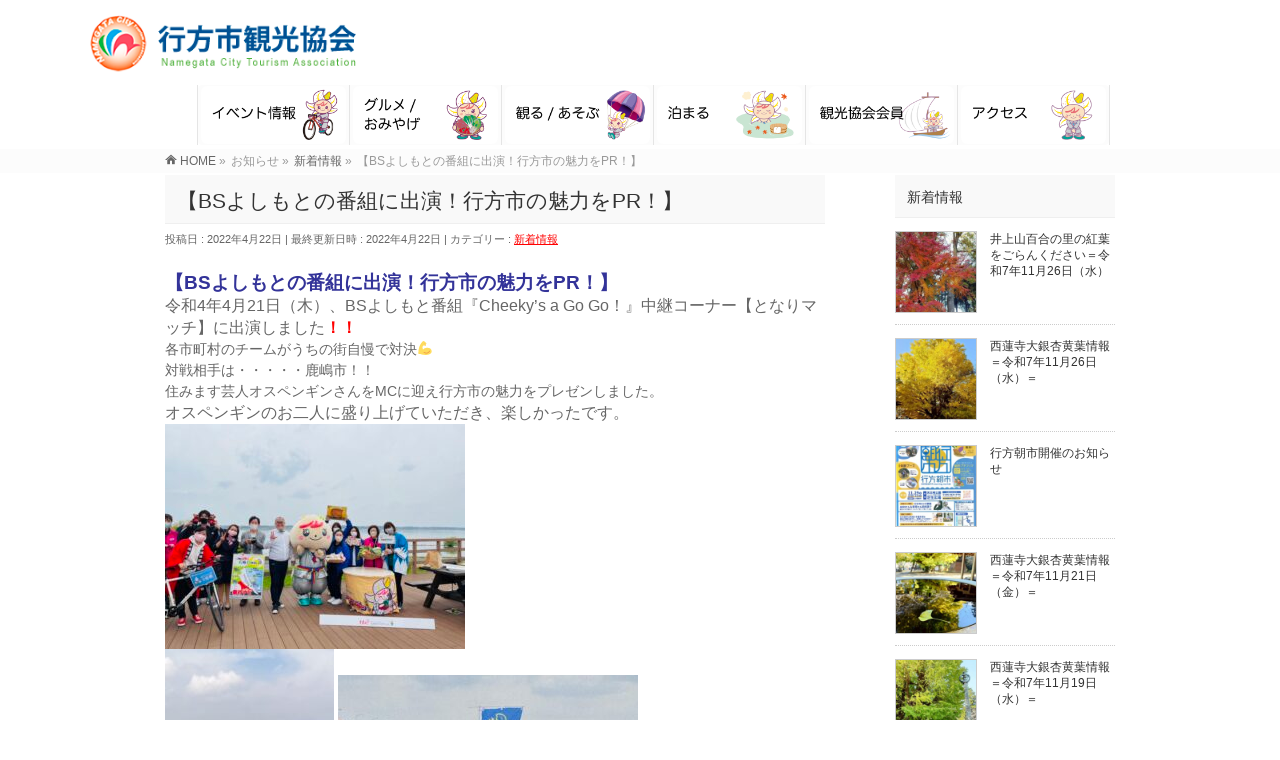

--- FILE ---
content_type: text/html; charset=UTF-8
request_url: http://namekan.jp/2022/04/22/%E3%80%90bs%E3%82%88%E3%81%97%E3%82%82%E3%81%A8%E3%81%AE%E7%95%AA%E7%B5%84%E3%81%AB%E5%87%BA%E6%BC%94%EF%BC%81%E8%A1%8C%E6%96%B9%E5%B8%82%E3%81%AE%E9%AD%85%E5%8A%9B%E3%82%92pr%EF%BC%81%E3%80%91/
body_size: 12605
content:





<!DOCTYPE html>
<!--[if IE]>
<meta http-equiv="X-UA-Compatible" content="IE=Edge">
<![endif]-->
<html xmlns:fb="http://ogp.me/ns/fb#" lang="ja">
<head>
<meta charset="UTF-8" />
<link rel="start" href="http://namekan.jp" title="HOME" />

<script src="http://namekan.jp/wp-content/themes/biz-vektor_child/vrview-gh-pages/build/vrview.min.js"></script>

<!--[if lte IE 8]>
<link rel="stylesheet" type="text/css" media="all" href="http://namekan.jp/wp-content/themes/biz-vektor_child/style_oldie.css" />
<![endif]-->

<meta id="viewport" name="viewport" content="width=device-width, initial-scale=1">

<title>【BSよしもとの番組に出演！行方市の魅力をPR！】 | 行方市観光協会</title>
<!--[if lt IE 9]><script src="http://namekan.jp/wp-content/themes/biz-vektor/js/html5.js"></script><![endif]-->
<link rel='dns-prefetch' href='//cdnjs.cloudflare.com' />
<link rel='dns-prefetch' href='//use.fontawesome.com' />
<link rel='dns-prefetch' href='//maxcdn.bootstrapcdn.com' />
<link rel='dns-prefetch' href='//fonts.googleapis.com' />
<link rel='dns-prefetch' href='//s.w.org' />
<link rel="alternate" type="application/rss+xml" title="行方市観光協会 &raquo; フィード" href="http://namekan.jp/feed/" />
<link rel="alternate" type="application/rss+xml" title="行方市観光協会 &raquo; コメントフィード" href="http://namekan.jp/comments/feed/" />
<link rel="alternate" type="application/rss+xml" title="行方市観光協会 &raquo; 【BSよしもとの番組に出演！行方市の魅力をPR！】 のコメントのフィード" href="http://namekan.jp/2022/04/22/%e3%80%90bs%e3%82%88%e3%81%97%e3%82%82%e3%81%a8%e3%81%ae%e7%95%aa%e7%b5%84%e3%81%ab%e5%87%ba%e6%bc%94%ef%bc%81%e8%a1%8c%e6%96%b9%e5%b8%82%e3%81%ae%e9%ad%85%e5%8a%9b%e3%82%92pr%ef%bc%81%e3%80%91/feed/" />
<meta name="description" content="【BSよしもとの番組に出演！行方市の魅力をPR！】令和4年4月21日（木）、BSよしもと番組『Cheeky's a Go Go！』中継コーナー【となりマッチ】に出演しました！！各市町村のチームがうちの街自慢で対決&#x1f4aa;対戦相手は・・・・・鹿嶋市！！住みます芸人オスペンギンさんをMCに迎え行方市の魅力をプレゼンしました。オスペンギンのお二人に盛り上げていただき、楽しかったです。 関係者の皆様ありがとうございました" />
<style type="text/css">.keyColorBG,.keyColorBGh:hover,.keyColor_bg,.keyColor_bg_hover:hover{background-color: #ffffff;}.keyColorCl,.keyColorClh:hover,.keyColor_txt,.keyColor_txt_hover:hover{color: #ffffff;}.keyColorBd,.keyColorBdh:hover,.keyColor_border,.keyColor_border_hover:hover{border-color: #ffffff;}.color_keyBG,.color_keyBGh:hover,.color_key_bg,.color_key_bg_hover:hover{background-color: #ffffff;}.color_keyCl,.color_keyClh:hover,.color_key_txt,.color_key_txt_hover:hover{color: #ffffff;}.color_keyBd,.color_keyBdh:hover,.color_key_border,.color_key_border_hover:hover{border-color: #ffffff;}</style>
		<!-- This site uses the Google Analytics by MonsterInsights plugin v8.10.0 - Using Analytics tracking - https://www.monsterinsights.com/ -->
		<!-- Note: MonsterInsights is not currently configured on this site. The site owner needs to authenticate with Google Analytics in the MonsterInsights settings panel. -->
					<!-- No UA code set -->
				<!-- / Google Analytics by MonsterInsights -->
				<script type="text/javascript">
			window._wpemojiSettings = {"baseUrl":"https:\/\/s.w.org\/images\/core\/emoji\/13.0.0\/72x72\/","ext":".png","svgUrl":"https:\/\/s.w.org\/images\/core\/emoji\/13.0.0\/svg\/","svgExt":".svg","source":{"concatemoji":"http:\/\/namekan.jp\/wp-includes\/js\/wp-emoji-release.min.js?ver=5.5.17"}};
			!function(e,a,t){var n,r,o,i=a.createElement("canvas"),p=i.getContext&&i.getContext("2d");function s(e,t){var a=String.fromCharCode;p.clearRect(0,0,i.width,i.height),p.fillText(a.apply(this,e),0,0);e=i.toDataURL();return p.clearRect(0,0,i.width,i.height),p.fillText(a.apply(this,t),0,0),e===i.toDataURL()}function c(e){var t=a.createElement("script");t.src=e,t.defer=t.type="text/javascript",a.getElementsByTagName("head")[0].appendChild(t)}for(o=Array("flag","emoji"),t.supports={everything:!0,everythingExceptFlag:!0},r=0;r<o.length;r++)t.supports[o[r]]=function(e){if(!p||!p.fillText)return!1;switch(p.textBaseline="top",p.font="600 32px Arial",e){case"flag":return s([127987,65039,8205,9895,65039],[127987,65039,8203,9895,65039])?!1:!s([55356,56826,55356,56819],[55356,56826,8203,55356,56819])&&!s([55356,57332,56128,56423,56128,56418,56128,56421,56128,56430,56128,56423,56128,56447],[55356,57332,8203,56128,56423,8203,56128,56418,8203,56128,56421,8203,56128,56430,8203,56128,56423,8203,56128,56447]);case"emoji":return!s([55357,56424,8205,55356,57212],[55357,56424,8203,55356,57212])}return!1}(o[r]),t.supports.everything=t.supports.everything&&t.supports[o[r]],"flag"!==o[r]&&(t.supports.everythingExceptFlag=t.supports.everythingExceptFlag&&t.supports[o[r]]);t.supports.everythingExceptFlag=t.supports.everythingExceptFlag&&!t.supports.flag,t.DOMReady=!1,t.readyCallback=function(){t.DOMReady=!0},t.supports.everything||(n=function(){t.readyCallback()},a.addEventListener?(a.addEventListener("DOMContentLoaded",n,!1),e.addEventListener("load",n,!1)):(e.attachEvent("onload",n),a.attachEvent("onreadystatechange",function(){"complete"===a.readyState&&t.readyCallback()})),(n=t.source||{}).concatemoji?c(n.concatemoji):n.wpemoji&&n.twemoji&&(c(n.twemoji),c(n.wpemoji)))}(window,document,window._wpemojiSettings);
		</script>
		<style type="text/css">
img.wp-smiley,
img.emoji {
	display: inline !important;
	border: none !important;
	box-shadow: none !important;
	height: 1em !important;
	width: 1em !important;
	margin: 0 .07em !important;
	vertical-align: -0.1em !important;
	background: none !important;
	padding: 0 !important;
}
</style>
	<link rel='stylesheet' id='gutyblocks/guty-block-css'  href='http://namekan.jp/wp-content/plugins/wpvr/src/view.css?ver=5.5.17' type='text/css' media='all' />
<link rel='stylesheet' id='wp-block-library-css'  href='http://namekan.jp/wp-includes/css/dist/block-library/style.min.css?ver=5.5.17' type='text/css' media='all' />
<link rel='stylesheet' id='contact-form-7-css'  href='http://namekan.jp/wp-content/plugins/contact-form-7/includes/css/styles.css?ver=5.3.2' type='text/css' media='all' />
<link rel='stylesheet' id='contact-form-7-confirm-css'  href='http://namekan.jp/wp-content/plugins/contact-form-7-add-confirm/includes/css/styles.css?ver=5.1' type='text/css' media='all' />
<link rel='stylesheet' id='dimage-style-css'  href='http://namekan.jp/wp-content/plugins/dimage-360/css/dimage-style.css?ver=5.5.17' type='text/css' media='all' />
<link rel='stylesheet' id='wpvrfontawesome-css'  href='https://use.fontawesome.com/releases/v5.7.2/css/all.css?ver=7.3.11' type='text/css' media='all' />
<link rel='stylesheet' id='panellium-css-css'  href='http://namekan.jp/wp-content/plugins/wpvr/public/lib/pannellum/src/css/pannellum.css?ver=1' type='text/css' media='all' />
<link rel='stylesheet' id='videojs-css-css'  href='http://namekan.jp/wp-content/plugins/wpvr/public/lib/pannellum/src/css/video-js.css?ver=1' type='text/css' media='all' />
<link rel='stylesheet' id='videojs-vr-css-css'  href='http://namekan.jp/wp-content/plugins/wpvr/public/lib/videojs-vr/videojs-vr.css?ver=1' type='text/css' media='all' />
<link rel='stylesheet' id='owl-css-css'  href='http://namekan.jp/wp-content/plugins/wpvr/public/css/owl.carousel.css?ver=7.3.11' type='text/css' media='all' />
<link rel='stylesheet' id='wpvr-css'  href='http://namekan.jp/wp-content/plugins/wpvr/public/css/wpvr-public.css?ver=7.3.11' type='text/css' media='all' />
<link rel='stylesheet' id='parent-style-css'  href='http://namekan.jp/wp-content/themes/biz-vektor/style.css?ver=5.5.17' type='text/css' media='all' />
<link rel='stylesheet' id='Biz_Vektor_common_style-css'  href='http://namekan.jp/wp-content/themes/biz-vektor/css/bizvektor_common_min.css?ver=1.9.14' type='text/css' media='all' />
<link rel='stylesheet' id='Biz_Vektor_Design_style-css'  href='http://namekan.jp/wp-content/themes/biz-vektor/design_skins/003/css/003.css?ver=1.9.14' type='text/css' media='all' />
<link rel='stylesheet' id='Biz_Vektor_plugin_sns_style-css'  href='http://namekan.jp/wp-content/themes/biz-vektor/plugins/sns/style_bizvektor_sns.css?ver=5.5.17' type='text/css' media='all' />
<link rel='stylesheet' id='Biz_Vektor_add_font_awesome-css'  href='//maxcdn.bootstrapcdn.com/font-awesome/4.3.0/css/font-awesome.min.css?ver=5.5.17' type='text/css' media='all' />
<link rel='stylesheet' id='Biz_Vektor_add_web_fonts-css'  href='//fonts.googleapis.com/css?family=Droid+Sans%3A700%7CLato%3A900%7CAnton&#038;ver=5.5.17' type='text/css' media='all' />
<script type='text/javascript' src='http://namekan.jp/wp-includes/js/jquery/jquery.js?ver=1.12.4-wp' id='jquery-core-js'></script>
<script type='text/javascript' src='http://namekan.jp/wp-content/plugins/dimage-360/js/photo-sphere-viewer.min.js?ver=1' id='photo-sphere-js1-js'></script>
<script type='text/javascript' src='http://namekan.jp/wp-content/plugins/dimage-360/js/three.min.js?ver=1' id='three-min-js'></script>
<script type='text/javascript' src='http://namekan.jp/wp-content/plugins/wpvr/public/lib/pannellum/src/js/pannellum.js?ver=1' id='panellium-js-js'></script>
<script type='text/javascript' src='http://namekan.jp/wp-content/plugins/wpvr/public/lib/pannellum/src/js/libpannellum.js?ver=1' id='panelliumlib-js-js'></script>
<script type='text/javascript' src='http://namekan.jp/wp-content/plugins/wpvr/public/js/video.js?ver=1' id='videojs-js-js'></script>
<script type='text/javascript' src='http://namekan.jp/wp-content/plugins/wpvr/public/lib/videojs-vr/videojs-vr.js?ver=1' id='videojsvr-js-js'></script>
<script type='text/javascript' src='http://namekan.jp/wp-content/plugins/wpvr/public/lib/pannellum/src/js/videojs-pannellum-plugin.js?ver=1' id='panelliumvid-js-js'></script>
<script type='text/javascript' src='http://namekan.jp/wp-content/plugins/wpvr/public/js/owl.carousel.js?ver=5.5.17' id='owl-js-js'></script>
<script type='text/javascript' src='https://cdnjs.cloudflare.com/ajax/libs/jquery-cookie/1.4.1/jquery.cookie.js?ver=1' id='jquery_cookie-js'></script>
<link rel="https://api.w.org/" href="http://namekan.jp/wp-json/" /><link rel="alternate" type="application/json" href="http://namekan.jp/wp-json/wp/v2/posts/6569" /><link rel="EditURI" type="application/rsd+xml" title="RSD" href="http://namekan.jp/xmlrpc.php?rsd" />
<link rel="wlwmanifest" type="application/wlwmanifest+xml" href="http://namekan.jp/wp-includes/wlwmanifest.xml" /> 
<link rel='prev' title='【＃なめがた元気メシ第154弾！】' href='http://namekan.jp/2022/04/18/%e3%80%90%ef%bc%83%e3%81%aa%e3%82%81%e3%81%8c%e3%81%9f%e5%85%83%e6%b0%97%e3%83%a1%e3%82%b7%e7%ac%ac154%e5%bc%be%ef%bc%81%e3%80%91/' />
<link rel='next' title='【GWは行方市へGO～&#x1f697;&#x1f6b4;】' href='http://namekan.jp/2022/04/25/%e3%80%90gw%e3%81%af%e8%a1%8c%e6%96%b9%e5%b8%82%e3%81%b8go%ef%bd%9e%f0%9f%9a%97%f0%9f%9a%b4%e3%80%91/' />
<link rel="canonical" href="http://namekan.jp/2022/04/22/%e3%80%90bs%e3%82%88%e3%81%97%e3%82%82%e3%81%a8%e3%81%ae%e7%95%aa%e7%b5%84%e3%81%ab%e5%87%ba%e6%bc%94%ef%bc%81%e8%a1%8c%e6%96%b9%e5%b8%82%e3%81%ae%e9%ad%85%e5%8a%9b%e3%82%92pr%ef%bc%81%e3%80%91/" />
<link rel='shortlink' href='http://namekan.jp/?p=6569' />
<link rel="alternate" type="application/json+oembed" href="http://namekan.jp/wp-json/oembed/1.0/embed?url=http%3A%2F%2Fnamekan.jp%2F2022%2F04%2F22%2F%25e3%2580%2590bs%25e3%2582%2588%25e3%2581%2597%25e3%2582%2582%25e3%2581%25a8%25e3%2581%25ae%25e7%2595%25aa%25e7%25b5%2584%25e3%2581%25ab%25e5%2587%25ba%25e6%25bc%2594%25ef%25bc%2581%25e8%25a1%258c%25e6%2596%25b9%25e5%25b8%2582%25e3%2581%25ae%25e9%25ad%2585%25e5%258a%259b%25e3%2582%2592pr%25ef%25bc%2581%25e3%2580%2591%2F" />
<link rel="alternate" type="text/xml+oembed" href="http://namekan.jp/wp-json/oembed/1.0/embed?url=http%3A%2F%2Fnamekan.jp%2F2022%2F04%2F22%2F%25e3%2580%2590bs%25e3%2582%2588%25e3%2581%2597%25e3%2582%2582%25e3%2581%25a8%25e3%2581%25ae%25e7%2595%25aa%25e7%25b5%2584%25e3%2581%25ab%25e5%2587%25ba%25e6%25bc%2594%25ef%25bc%2581%25e8%25a1%258c%25e6%2596%25b9%25e5%25b8%2582%25e3%2581%25ae%25e9%25ad%2585%25e5%258a%259b%25e3%2582%2592pr%25ef%25bc%2581%25e3%2580%2591%2F&#038;format=xml" />

<link rel="stylesheet" href="http://namekan.jp/wp-content/plugins/count-per-day/counter.css" type="text/css" />
<!-- [ BizVektor OGP ] -->
<meta property="og:site_name" content="行方市観光協会" />
<meta property="og:url" content="http://namekan.jp/2022/04/22/%e3%80%90bs%e3%82%88%e3%81%97%e3%82%82%e3%81%a8%e3%81%ae%e7%95%aa%e7%b5%84%e3%81%ab%e5%87%ba%e6%bc%94%ef%bc%81%e8%a1%8c%e6%96%b9%e5%b8%82%e3%81%ae%e9%ad%85%e5%8a%9b%e3%82%92pr%ef%bc%81%e3%80%91/" />
<meta property="fb:app_id" content="" />
<meta property="og:type" content="article" />
<meta property="og:image" content="http://namekan.jp/wp-content/uploads/2022/04/IMG_5033-1024x768.jpg" />
<meta property="og:title" content="【BSよしもとの番組に出演！行方市の魅力をPR！】 | 行方市観光協会" />
<meta property="og:description" content=" 【BSよしもとの番組に出演！行方市の魅力をPR！】 令和4年4月21日（木）、BSよしもと番組『Cheeky&#039;s a Go Go！』中継コーナー【となりマッチ】に出演しました！！ 各市町村のチームがうちの街自慢で対決&#x1f4aa; 対戦相手は・・・・・鹿嶋市！！ 住みます芸人オスペンギンさんをMCに迎え行方市の魅力をプレゼンしました。   オスペンギンのお二人に盛り上げていただき、楽しかったです。      関係者の皆様ありがとうございました " />
<!-- [ /BizVektor OGP ] -->
<!--[if lte IE 8]>
<link rel="stylesheet" type="text/css" media="all" href="http://namekan.jp/wp-content/themes/biz-vektor/design_skins/003/css/003_oldie.css" />
<![endif]-->
<link rel="SHORTCUT ICON" HREF="//siteimage.biz/namekan/wp-content/uploads/2017/08/favicon.ico" /><link rel="pingback" href="http://namekan.jp/xmlrpc.php" />
<style type="text/css">.broken_link, a.broken_link {
	text-decoration: line-through;
}</style>		<style type="text/css">

a { color:#ff0000 }

#searchform input[type=submit],
p.form-submit input[type=submit],
form#searchform input#searchsubmit,
.content form input.wpcf7-submit,
#confirm-button input,
a.btn,
.linkBtn a,
input[type=button],
input[type=submit],
.sideTower li#sideContact.sideBnr a,
.content .infoList .rssBtn a { background-color:#ffffff; }

.moreLink a { border-left-color:#ffffff; }
.moreLink a:hover { background-color:#ffffff; }
.moreLink a:after { color:#ffffff; }
.moreLink a:hover:after { color:#fff; }

#headerTop { border-top-color:#ffffff; }

.headMainMenu li:hover { color:#ffffff; }
.headMainMenu li > a:hover,
.headMainMenu li.current_page_item > a { color:#ffffff; }

#pageTitBnr { background-color:#ffffff; }

.content h2,
.content h1.contentTitle,
.content h1.entryPostTitle,
.sideTower h3.localHead,
.sideWidget h4  { border-top-color:#ffffff; }

.content h3:after,
.content .child_page_block h4:after { border-bottom-color:#ffffff; }

.sideTower li#sideContact.sideBnr a:hover,
.content .infoList .rssBtn a:hover,
form#searchform input#searchsubmit:hover { background-color:#ff0000; }

#panList .innerBox ul a:hover { color:#ff0000; }

.content .mainFootContact p.mainFootTxt span.mainFootTel { color:#ffffff; }
.content .mainFootContact .mainFootBt a { background-color:#ffffff; }
.content .mainFootContact .mainFootBt a:hover { background-color:#ff0000; }

.content .infoList .infoCate a { background-color:fff5f5;color:#ffffff; }
.content .infoList .infoCate a:hover { background-color:#ff0000; }

.paging span,
.paging a	{ color:#ffffff;border-color:#ffffff; }
.paging span.current,
.paging a:hover	{ background-color:#ffffff; }

/* アクティブのページ */
.sideTower .sideWidget li > a:hover,
.sideTower .sideWidget li.current_page_item > a,
.sideTower .sideWidget li.current-cat > a	{ color:#ffffff; background-color:fff5f5; }

.sideTower .ttBoxSection .ttBox a:hover { color:#ffffff; }

#footMenu { border-top-color:#ffffff; }
#footMenu .menu li a:hover { color:#ffffff }

@media (min-width: 970px) {
.headMainMenu li:hover li a:hover { color:#333; }
.headMainMenu li.current-page-item a,
.headMainMenu li.current_page_item a,
.headMainMenu li.current-menu-ancestor a,
.headMainMenu li.current-page-ancestor a { color:#333;}
.headMainMenu li.current-page-item a span,
.headMainMenu li.current_page_item a span,
.headMainMenu li.current-menu-ancestor a span,
.headMainMenu li.current-page-ancestor a span { color:#ffffff; }
}

</style>
<!--[if lte IE 8]>
<style type="text/css">
.headMainMenu li:hover li a:hover { color:#333; }
.headMainMenu li.current-page-item a,
.headMainMenu li.current_page_item a,
.headMainMenu li.current-menu-ancestor a,
.headMainMenu li.current-page-ancestor a { color:#333;}
.headMainMenu li.current-page-item a span,
.headMainMenu li.current_page_item a span,
.headMainMenu li.current-menu-ancestor a span,
.headMainMenu li.current-page-ancestor a span { color:#ffffff; }
</style>
<![endif]-->
<style type="text/css">
/*-------------------------------------------*/
/*	font
/*-------------------------------------------*/
h1,h2,h3,h4,h4,h5,h6,#header #site-title,#pageTitBnr #pageTitInner #pageTit,#content .leadTxt,#sideTower .localHead {font-family: "ヒラギノ角ゴ Pro W3","Hiragino Kaku Gothic Pro","メイリオ",Meiryo,Osaka,"ＭＳ Ｐゴシック","MS PGothic",sans-serif; }
#pageTitBnr #pageTitInner #pageTit { font-weight:lighter; }
#gMenu .menu li a strong {font-family: "ヒラギノ角ゴ Pro W3","Hiragino Kaku Gothic Pro","メイリオ",Meiryo,Osaka,"ＭＳ Ｐゴシック","MS PGothic",sans-serif; }
</style>
<link rel="stylesheet" href="http://namekan.jp/wp-content/themes/biz-vektor_child/style.css" type="text/css" media="all" />

<!-- Global site tag (gtag.js) - Google Analytics -->
<script async src="https://www.googletagmanager.com/gtag/js?id=UA-116919444-1"></script>
<script>
  window.dataLayer = window.dataLayer || [];
  function gtag(){dataLayer.push(arguments);}
  gtag('js', new Date());

  gtag('config', 'UA-116919444-1');
</script>

</head>

<body class="post-template-default single single-post postid-6569 single-format-standard two-column right-sidebar">

<div id="fb-root"></div>

<div id="wrap">

<!--[if lte IE 8]>
<div id="eradi_ie_box">
<div class="alert_title">ご利用の <span style="font-weight: bold;">Internet Exproler</span> は古すぎます。</div>
<p>あなたがご利用の Internet Explorer はすでにサポートが終了しているため、正しい表示・動作を保証しておりません。<br />
古い Internet Exproler はセキュリティーの観点からも、<a href="https://www.microsoft.com/ja-jp/windows/lifecycle/iesupport/" target="_blank" >新しいブラウザに移行する事が強く推奨されています。</a><br />
<a href="http://windows.microsoft.com/ja-jp/internet-explorer/" target="_blank" >最新のInternet Exproler</a> や <a href="https://www.microsoft.com/ja-jp/windows/microsoft-edge" target="_blank" >Edge</a> を利用するか、<a href="https://www.google.co.jp/chrome/browser/index.html" target="_blank">Chrome</a> や <a href="https://www.mozilla.org/ja/firefox/new/" target="_blank">Firefox</a> など、より早くて快適なブラウザをご利用ください。</p>
</div>
<![endif]-->

<!-- [ #headerTop ] -->
<div id="headerTop">
<div class="innerBox">
<div id="site-description">行方市観光協会</div>
</div>
</div><!-- [ /#headerTop ] -->



<!-- [ #header ] -->
<div id="header">

<div id="headerInner" class="innerBox">


<!-- [ #headLogo ] -->
<div id="site-title">
<a href="http://namekan.jp/" title="行方市観光協会" rel="home">
<img src="http://namekan.jp/wp-content/uploads/2017/08/namekan_logo.png" alt="行方市観光協会" /></a>
</div>
<!-- [ /#headLogo ] -->

<!-- [ #headContact ] -->

	<!-- [ #gMenu ] -->
	<div id="gMenu">
	<div id="gMenuInner" class="innerBox">
	<h3 class="assistive-text" onclick="showHide('header');"><span>MENU</span></h3>
	<div class="skip-link screen-reader-text">
		<a href="#content" title="メニューを飛ばす">メニューを飛ばす</a>
	</div>
<div class="headMainMenu">
<div class="menu-top_menu-container"><ul id="menu-top_menu" class="menu"><li id="menu-item-30" class="menu-item menu-item-type-post_type menu-item-object-page"><a href="http://namekan.jp/event/"><strong><img src="http://namekan.jp/wp-content/uploads/2019/05/01_event.png"></strong></a></li>
<li id="menu-item-32" class="menu-item menu-item-type-post_type menu-item-object-page"><a href="http://namekan.jp/gourmet/"><strong><img src="http://namekan.jp/wp-content/uploads/2019/05/02_gourmet.png"></strong></a></li>
<li id="menu-item-29" class="menu-item menu-item-type-post_type menu-item-object-page"><a href="http://namekan.jp/sightseeing/"><strong><img src="http://namekan.jp/wp-content/uploads/2019/05/03_sightseeing.png"></strong></a></li>
<li id="menu-item-28" class="menu-item menu-item-type-post_type menu-item-object-page"><a href="http://namekan.jp/stay/"><strong><img src="http://namekan.jp/wp-content/uploads/2019/05/04_stay.png"></strong></a></li>
<li id="menu-item-1090" class="menu-item menu-item-type-taxonomy menu-item-object-category"><a href="http://namekan.jp/category/hotel/"><strong><img src="http://namekan.jp/wp-content/uploads/2019/05/05_kaiin.png"></strong></a></li>
<li id="menu-item-31" class="menu-item menu-item-type-post_type menu-item-object-page"><a href="http://namekan.jp/access/"><strong><img src="http://namekan.jp/wp-content/uploads/2019/05/06_access.png"></strong></a></li>
</ul></div>
</div>
</div><!-- [ /#gMenuInner ] -->
	</div>
	<!-- [ /#gMenu ] -->
<!-- [ /#headContact ] -->

</div>
<!-- #headerInner -->

<div class="page_titleback">
		</div>

</div>
<!-- [ /#header ] -->






<!-- [ #panList ] -->
<div id="panList">
<div id="panListInner" class="innerBox">
<ul><li id="panHome"><a href="http://namekan.jp"><span>HOME</span></a> &raquo; </li><li itemscope itemtype="http://data-vocabulary.org/Breadcrumb"><span itemprop="title">お知らせ</span> &raquo; </li><li itemscope itemtype="http://data-vocabulary.org/Breadcrumb"><a href="http://namekan.jp/category/whatsnew/" itemprop="url"><span itemprop="title">新着情報</span></a> &raquo; </li><li><span>【BSよしもとの番組に出演！行方市の魅力をPR！】</span></li></ul></div>
</div>
<!-- [ /#panList ] -->






<div id="main">
<link rel="stylesheet" href="http://namekan.jp/wp-content/themes/biz-vektor_child/gmenu2.css" type="text/css">


<!-- [ #container ] -->
<div id="container" class="innerBox">
	<!-- [ #content ] -->
	<div id="content" class="content">

<!-- [ #post- ] -->
<div id="post-6569" class="post-6569 post type-post status-publish format-standard has-post-thumbnail hentry category-whatsnew">
		<h1 class="entryPostTitle entry-title">【BSよしもとの番組に出演！行方市の魅力をPR！】</h1>
	<div class="entry-meta">
<span class="published">投稿日 : 2022年4月22日</span>
<span class="updated entry-meta-items">最終更新日時 : 2022年4月22日</span>
<span class="vcard author entry-meta-items">投稿者 : <span class="fn">観光協会行方市</span></span>
<span class="tags entry-meta-items">カテゴリー :  <a href="http://namekan.jp/category/whatsnew/" rel="tag">新着情報</a></span>
</div>
<!-- .entry-meta -->	<div class="entry-content post-content">
		<div class="kvgmc6g5 cxmmr5t8 oygrvhab hcukyx3x c1et5uql ii04i59q">
<div dir="auto"><strong><span style="font-size: 14pt;color: #333399">【BSよしもとの番組に出演！行方市の魅力をPR！】</span></strong></div>
<div dir="auto"><span style="font-size: 12pt">令和4年4月21日（木）、BSよしもと番組『Cheeky&#8217;s a Go Go！』中継コーナー【となりマッチ】に出演しました<strong><span style="color: #ff0000">！！</span></strong></span></div>
<div dir="auto">各市町村のチームがうちの街自慢で対決&#x1f4aa;</div>
<div dir="auto">対戦相手は・・・・・鹿嶋市！！</div>
<div dir="auto">住みます芸人オスペンギンさんをMCに迎え行方市の魅力をプレゼンしました。</div>
</div>
<div class="cxmmr5t8 oygrvhab hcukyx3x c1et5uql o9v6fnle ii04i59q">
<div dir="auto"><span style="font-size: 12pt">オスペンギンのお二人に盛り上げていただき、楽しかったです。</span></div>
<div dir="auto"><img loading="lazy" class="alignnone wp-image-6575 size-medium" src="http://namekan.jp/wp-content/uploads/2022/04/IMG_5033-300x225.jpg" alt="" width="300" height="225" srcset="http://namekan.jp/wp-content/uploads/2022/04/IMG_5033-300x225.jpg 300w, http://namekan.jp/wp-content/uploads/2022/04/IMG_5033-1024x768.jpg 1024w, http://namekan.jp/wp-content/uploads/2022/04/IMG_5033-768x576.jpg 768w, http://namekan.jp/wp-content/uploads/2022/04/IMG_5033.jpg 1478w" sizes="(max-width: 300px) 100vw, 300px" /></div>
<div dir="auto"><img loading="lazy" class="alignnone wp-image-6571 size-medium" src="http://namekan.jp/wp-content/uploads/2022/04/IMG_4971-169x300.jpg" alt="" width="169" height="300" srcset="http://namekan.jp/wp-content/uploads/2022/04/IMG_4971-169x300.jpg 169w, http://namekan.jp/wp-content/uploads/2022/04/IMG_4971-576x1024.jpg 576w, http://namekan.jp/wp-content/uploads/2022/04/IMG_4971-768x1365.jpg 768w, http://namekan.jp/wp-content/uploads/2022/04/IMG_4971-864x1536.jpg 864w, http://namekan.jp/wp-content/uploads/2022/04/IMG_4971-1152x2048.jpg 1152w, http://namekan.jp/wp-content/uploads/2022/04/IMG_4971-scaled.jpg 1440w" sizes="(max-width: 169px) 100vw, 169px" /> <img loading="lazy" class="alignnone wp-image-6572 size-medium" src="http://namekan.jp/wp-content/uploads/2022/04/AMRI8320-300x274.jpg" alt="" width="300" height="274" srcset="http://namekan.jp/wp-content/uploads/2022/04/AMRI8320-300x274.jpg 300w, http://namekan.jp/wp-content/uploads/2022/04/AMRI8320-1024x937.jpg 1024w, http://namekan.jp/wp-content/uploads/2022/04/AMRI8320-768x702.jpg 768w, http://namekan.jp/wp-content/uploads/2022/04/AMRI8320.jpg 1440w" sizes="(max-width: 300px) 100vw, 300px" /></div>
<div dir="auto"><img loading="lazy" class="alignnone wp-image-6573 size-medium" src="http://namekan.jp/wp-content/uploads/2022/04/IMG_4976-300x169.jpg" alt="" width="300" height="169" srcset="http://namekan.jp/wp-content/uploads/2022/04/IMG_4976-300x169.jpg 300w, http://namekan.jp/wp-content/uploads/2022/04/IMG_4976-1024x576.jpg 1024w, http://namekan.jp/wp-content/uploads/2022/04/IMG_4976-768x432.jpg 768w, http://namekan.jp/wp-content/uploads/2022/04/IMG_4976-1536x864.jpg 1536w, http://namekan.jp/wp-content/uploads/2022/04/IMG_4976-2048x1152.jpg 2048w" sizes="(max-width: 300px) 100vw, 300px" /></div>
<div dir="auto"></div>
<div dir="auto"><span style="font-size: 12pt">関係者の皆様ありがとうございました<span class="pq6dq46d tbxw36s4 knj5qynh kvgmc6g5 ditlmg2l oygrvhab nvdbi5me sf5mxxl7 gl3lb2sf hhz5lgdu"><img loading="lazy" src="https://static.xx.fbcdn.net/images/emoji.php/v9/t7f/1/16/1f60a.png" alt="&#x1f60a;" width="16" height="16" /></span></span></div>
<div dir="auto"></div>
</div>
<div class="cxmmr5t8 oygrvhab hcukyx3x c1et5uql o9v6fnle ii04i59q">
<div dir="auto"><span style="font-size: 12pt">残念ながら鹿嶋市に負けてしまいました<span class="pq6dq46d tbxw36s4 knj5qynh kvgmc6g5 ditlmg2l oygrvhab nvdbi5me sf5mxxl7 gl3lb2sf hhz5lgdu"><img loading="lazy" src="https://static.xx.fbcdn.net/images/emoji.php/v9/tc1/1/16/1f4a6.png" alt="&#x1f4a6;" width="16" height="16" /></span></span></div>
<div dir="auto"><span style="font-size: 12pt">が<span class="pq6dq46d tbxw36s4 knj5qynh kvgmc6g5 ditlmg2l oygrvhab nvdbi5me sf5mxxl7 gl3lb2sf hhz5lgdu"><img loading="lazy" src="https://static.xx.fbcdn.net/images/emoji.php/v9/t77/1/16/203c.png" alt="&#x203c;&#xfe0f;" width="16" height="16" /></span>行方市と鹿嶋市は仲良しです<span class="pq6dq46d tbxw36s4 knj5qynh kvgmc6g5 ditlmg2l oygrvhab nvdbi5me sf5mxxl7 gl3lb2sf hhz5lgdu"><img loading="lazy" src="https://static.xx.fbcdn.net/images/emoji.php/v9/t2/1/16/1f60d.png" alt="&#x1f60d;" width="16" height="16" /></span></span></div>
<div dir="auto"><span style="font-size: 12pt">これからもお隣り同士、茨城県を盛り上げていきましょう<span class="pq6dq46d tbxw36s4 knj5qynh kvgmc6g5 ditlmg2l oygrvhab nvdbi5me sf5mxxl7 gl3lb2sf hhz5lgdu"><img loading="lazy" src="https://static.xx.fbcdn.net/images/emoji.php/v9/t6c/1/16/1f4aa.png" alt="&#x1f4aa;" width="16" height="16" /></span></span></div>
</div>
<div class="cxmmr5t8 oygrvhab hcukyx3x c1et5uql o9v6fnle ii04i59q">
<div dir="auto"><span style="font-size: 12pt">スタジオで話題の行方バーガー<span class="pq6dq46d tbxw36s4 knj5qynh kvgmc6g5 ditlmg2l oygrvhab nvdbi5me sf5mxxl7 gl3lb2sf hhz5lgdu"><img loading="lazy" src="https://static.xx.fbcdn.net/images/emoji.php/v9/t2a/1/16/1f354.png" alt="&#x1f354;" width="16" height="16" /></span></span></div>
<div dir="auto"><span style="font-size: 12pt">気になるお味はぜひ<span class="pq6dq46d tbxw36s4 knj5qynh kvgmc6g5 ditlmg2l oygrvhab nvdbi5me sf5mxxl7 gl3lb2sf hhz5lgdu"><img loading="lazy" src="https://static.xx.fbcdn.net/images/emoji.php/v9/t77/1/16/203c.png" alt="&#x203c;&#xfe0f;" width="16" height="16" /></span></span></div>
<div dir="auto"><span style="font-size: 12pt">行方市観光物産館こいこいにて<span class="pq6dq46d tbxw36s4 knj5qynh kvgmc6g5 ditlmg2l oygrvhab nvdbi5me sf5mxxl7 gl3lb2sf hhz5lgdu"><img loading="lazy" src="https://static.xx.fbcdn.net/images/emoji.php/v9/t0/1/16/1f60b.png" alt="&#x1f60b;" width="16" height="16" /></span></span></div>
</div>
<div class="cxmmr5t8 oygrvhab hcukyx3x c1et5uql o9v6fnle ii04i59q">
<div dir="auto"><span style="font-size: 12pt"><a class="oajrlxb2 g5ia77u1 qu0x051f esr5mh6w e9989ue4 r7d6kgcz rq0escxv nhd2j8a9 nc684nl6 p7hjln8o kvgmc6g5 cxmmr5t8 oygrvhab hcukyx3x jb3vyjys rz4wbd8a qt6c0cv9 a8nywdso i1ao9s8h esuyzwwr f1sip0of lzcic4wl gpro0wi8 q66pz984 b1v8xokw" role="link" href="https://www.facebook.com/hashtag/%E8%A1%8C%E6%96%B9%E5%B8%82?__eep__=6&amp;__cft__[0]=AZW6c_7qKZ331X9sRclOcuogRx6c1ri_JslE6xfsWvNsFDuIanHfum7KlbnFzDt3FjMtNUPGvGwP0peKP9eceEPaKok-sJ59qZrX3BzeDQZssFMmC_EOGEmRdHH5JUjOmroOdgwyhtkXBq8XR1CxPCUkisQ-_ZpKqStrwpYC_q81FAc2NpcDqHXsS8hbbStoRbU&amp;__tn__=*NK-R">#行方市</a> <a class="oajrlxb2 g5ia77u1 qu0x051f esr5mh6w e9989ue4 r7d6kgcz rq0escxv nhd2j8a9 nc684nl6 p7hjln8o kvgmc6g5 cxmmr5t8 oygrvhab hcukyx3x jb3vyjys rz4wbd8a qt6c0cv9 a8nywdso i1ao9s8h esuyzwwr f1sip0of lzcic4wl gpro0wi8 q66pz984 b1v8xokw" role="link" href="https://www.facebook.com/hashtag/%E8%8C%A8%E5%9F%8E%E7%9C%8C?__eep__=6&amp;__cft__[0]=AZW6c_7qKZ331X9sRclOcuogRx6c1ri_JslE6xfsWvNsFDuIanHfum7KlbnFzDt3FjMtNUPGvGwP0peKP9eceEPaKok-sJ59qZrX3BzeDQZssFMmC_EOGEmRdHH5JUjOmroOdgwyhtkXBq8XR1CxPCUkisQ-_ZpKqStrwpYC_q81FAc2NpcDqHXsS8hbbStoRbU&amp;__tn__=*NK-R">#茨城県</a> <a class="oajrlxb2 g5ia77u1 qu0x051f esr5mh6w e9989ue4 r7d6kgcz rq0escxv nhd2j8a9 nc684nl6 p7hjln8o kvgmc6g5 cxmmr5t8 oygrvhab hcukyx3x jb3vyjys rz4wbd8a qt6c0cv9 a8nywdso i1ao9s8h esuyzwwr f1sip0of lzcic4wl gpro0wi8 q66pz984 b1v8xokw" role="link" href="https://www.facebook.com/hashtag/bs%E3%82%88%E3%81%97%E3%82%82%E3%81%A8?__eep__=6&amp;__cft__[0]=AZW6c_7qKZ331X9sRclOcuogRx6c1ri_JslE6xfsWvNsFDuIanHfum7KlbnFzDt3FjMtNUPGvGwP0peKP9eceEPaKok-sJ59qZrX3BzeDQZssFMmC_EOGEmRdHH5JUjOmroOdgwyhtkXBq8XR1CxPCUkisQ-_ZpKqStrwpYC_q81FAc2NpcDqHXsS8hbbStoRbU&amp;__tn__=*NK-R">#bsよしもと</a> <a class="oajrlxb2 g5ia77u1 qu0x051f esr5mh6w e9989ue4 r7d6kgcz rq0escxv nhd2j8a9 nc684nl6 p7hjln8o kvgmc6g5 cxmmr5t8 oygrvhab hcukyx3x jb3vyjys rz4wbd8a qt6c0cv9 a8nywdso i1ao9s8h esuyzwwr f1sip0of lzcic4wl gpro0wi8 q66pz984 b1v8xokw" role="link" href="https://www.facebook.com/hashtag/%E3%83%81%E3%83%BC%E3%82%AD%E3%83%BC%E3%82%BAagogo?__eep__=6&amp;__cft__[0]=AZW6c_7qKZ331X9sRclOcuogRx6c1ri_JslE6xfsWvNsFDuIanHfum7KlbnFzDt3FjMtNUPGvGwP0peKP9eceEPaKok-sJ59qZrX3BzeDQZssFMmC_EOGEmRdHH5JUjOmroOdgwyhtkXBq8XR1CxPCUkisQ-_ZpKqStrwpYC_q81FAc2NpcDqHXsS8hbbStoRbU&amp;__tn__=*NK-R">#チーキーズagogo</a> <a class="oajrlxb2 g5ia77u1 qu0x051f esr5mh6w e9989ue4 r7d6kgcz rq0escxv nhd2j8a9 nc684nl6 p7hjln8o kvgmc6g5 cxmmr5t8 oygrvhab hcukyx3x jb3vyjys rz4wbd8a qt6c0cv9 a8nywdso i1ao9s8h esuyzwwr f1sip0of lzcic4wl gpro0wi8 q66pz984 b1v8xokw" role="link" href="https://www.facebook.com/hashtag/%E3%81%A8%E3%81%AA%E3%82%8A%E3%83%9E%E3%83%83%E3%83%81?__eep__=6&amp;__cft__[0]=AZW6c_7qKZ331X9sRclOcuogRx6c1ri_JslE6xfsWvNsFDuIanHfum7KlbnFzDt3FjMtNUPGvGwP0peKP9eceEPaKok-sJ59qZrX3BzeDQZssFMmC_EOGEmRdHH5JUjOmroOdgwyhtkXBq8XR1CxPCUkisQ-_ZpKqStrwpYC_q81FAc2NpcDqHXsS8hbbStoRbU&amp;__tn__=*NK-R">#となりマッチ</a></span></div>
<div dir="auto"><span style="font-size: 12pt"> <a class="oajrlxb2 g5ia77u1 qu0x051f esr5mh6w e9989ue4 r7d6kgcz rq0escxv nhd2j8a9 nc684nl6 p7hjln8o kvgmc6g5 cxmmr5t8 oygrvhab hcukyx3x jb3vyjys rz4wbd8a qt6c0cv9 a8nywdso i1ao9s8h esuyzwwr f1sip0of lzcic4wl gpro0wi8 q66pz984 b1v8xokw" role="link" href="https://www.facebook.com/hashtag/%E3%82%AA%E3%82%B9%E3%83%9A%E3%83%B3%E3%82%AE%E3%83%B3?__eep__=6&amp;__cft__[0]=AZW6c_7qKZ331X9sRclOcuogRx6c1ri_JslE6xfsWvNsFDuIanHfum7KlbnFzDt3FjMtNUPGvGwP0peKP9eceEPaKok-sJ59qZrX3BzeDQZssFMmC_EOGEmRdHH5JUjOmroOdgwyhtkXBq8XR1CxPCUkisQ-_ZpKqStrwpYC_q81FAc2NpcDqHXsS8hbbStoRbU&amp;__tn__=*NK-R">#オスペンギン</a> <a class="oajrlxb2 g5ia77u1 qu0x051f esr5mh6w e9989ue4 r7d6kgcz rq0escxv nhd2j8a9 nc684nl6 p7hjln8o kvgmc6g5 cxmmr5t8 oygrvhab hcukyx3x jb3vyjys rz4wbd8a qt6c0cv9 a8nywdso i1ao9s8h esuyzwwr f1sip0of lzcic4wl gpro0wi8 q66pz984 b1v8xokw" role="link" href="https://www.facebook.com/hashtag/%E9%B9%BF%E5%B6%8B%E5%B8%82?__eep__=6&amp;__cft__[0]=AZW6c_7qKZ331X9sRclOcuogRx6c1ri_JslE6xfsWvNsFDuIanHfum7KlbnFzDt3FjMtNUPGvGwP0peKP9eceEPaKok-sJ59qZrX3BzeDQZssFMmC_EOGEmRdHH5JUjOmroOdgwyhtkXBq8XR1CxPCUkisQ-_ZpKqStrwpYC_q81FAc2NpcDqHXsS8hbbStoRbU&amp;__tn__=*NK-R">#鹿嶋市</a> <a class="oajrlxb2 g5ia77u1 qu0x051f esr5mh6w e9989ue4 r7d6kgcz rq0escxv nhd2j8a9 nc684nl6 p7hjln8o kvgmc6g5 cxmmr5t8 oygrvhab hcukyx3x jb3vyjys rz4wbd8a qt6c0cv9 a8nywdso i1ao9s8h esuyzwwr f1sip0of lzcic4wl gpro0wi8 q66pz984 b1v8xokw" role="link" href="https://www.facebook.com/hashtag/%E5%AF%BE%E6%B1%BA?__eep__=6&amp;__cft__[0]=AZW6c_7qKZ331X9sRclOcuogRx6c1ri_JslE6xfsWvNsFDuIanHfum7KlbnFzDt3FjMtNUPGvGwP0peKP9eceEPaKok-sJ59qZrX3BzeDQZssFMmC_EOGEmRdHH5JUjOmroOdgwyhtkXBq8XR1CxPCUkisQ-_ZpKqStrwpYC_q81FAc2NpcDqHXsS8hbbStoRbU&amp;__tn__=*NK-R">#対決</a>　</span></div>
<div dir="auto"><span style="font-size: 12pt"><a class="oajrlxb2 g5ia77u1 qu0x051f esr5mh6w e9989ue4 r7d6kgcz rq0escxv nhd2j8a9 nc684nl6 p7hjln8o kvgmc6g5 cxmmr5t8 oygrvhab hcukyx3x jb3vyjys rz4wbd8a qt6c0cv9 a8nywdso i1ao9s8h esuyzwwr f1sip0of lzcic4wl gpro0wi8 q66pz984 b1v8xokw" role="link" href="https://www.facebook.com/hashtag/%E8%A1%8C%E6%96%B9%E3%83%90%E3%83%BC%E3%82%AC%E3%83%BC?__eep__=6&amp;__cft__[0]=AZW6c_7qKZ331X9sRclOcuogRx6c1ri_JslE6xfsWvNsFDuIanHfum7KlbnFzDt3FjMtNUPGvGwP0peKP9eceEPaKok-sJ59qZrX3BzeDQZssFMmC_EOGEmRdHH5JUjOmroOdgwyhtkXBq8XR1CxPCUkisQ-_ZpKqStrwpYC_q81FAc2NpcDqHXsS8hbbStoRbU&amp;__tn__=*NK-R">＃行方バーガー</a></span></div>
</div>
		
		<div class="entry-utility">
					</div>
		<!-- .entry-utility -->
	</div><!-- .entry-content -->



<div id="nav-below" class="navigation">
	<div class="nav-previous"><a href="http://namekan.jp/2022/04/18/%e3%80%90%ef%bc%83%e3%81%aa%e3%82%81%e3%81%8c%e3%81%9f%e5%85%83%e6%b0%97%e3%83%a1%e3%82%b7%e7%ac%ac154%e5%bc%be%ef%bc%81%e3%80%91/" rel="prev"><span class="meta-nav">&larr;</span> 【＃なめがた元気メシ第154弾！】</a></div>
	<div class="nav-next"><a href="http://namekan.jp/2022/04/25/%e3%80%90gw%e3%81%af%e8%a1%8c%e6%96%b9%e5%b8%82%e3%81%b8go%ef%bd%9e%f0%9f%9a%97%f0%9f%9a%b4%e3%80%91/" rel="next">【GWは行方市へGO～&#x1f697;&#x1f6b4;】 <span class="meta-nav">&rarr;</span></a></div>
</div><!-- #nav-below -->
</div>
<!-- [ /#post- ] -->


<div id="comments">





</div><!-- #comments -->



</div>
<!-- [ /#content ] -->

<!-- [ #sideTower ] -->
<div id="sideTower" class="sideTower">

<div class="sideWidget widget widget_bizvektor_post_list" id="bizvektor_post_list-3"><h3 class="localHead">新着情報</h3><div class="ttBoxSection">				<div class="ttBox" id="post-6569">
									<div class="ttBoxTxt ttBoxRight"><a href="http://namekan.jp/2025/11/26/%e4%ba%95%e4%b8%8a%e5%b1%b1%e7%99%be%e5%90%88%e3%81%ae%e9%87%8c%e3%81%ae%e7%b4%85%e8%91%89%e3%82%92%e3%81%94%e3%82%89%e3%82%93%e3%81%8f%e3%81%a0%e3%81%95%e3%81%84%ef%bc%9d%e4%bb%a4%e5%92%8c7%e5%b9%b41/">井上山百合の里の紅葉をごらんください＝令和7年11月26日（水）</a></div>
					<div class="ttBoxThumb ttBoxLeft"><a href="http://namekan.jp/2025/11/26/%e4%ba%95%e4%b8%8a%e5%b1%b1%e7%99%be%e5%90%88%e3%81%ae%e9%87%8c%e3%81%ae%e7%b4%85%e8%91%89%e3%82%92%e3%81%94%e3%82%89%e3%82%93%e3%81%8f%e3%81%a0%e3%81%95%e3%81%84%ef%bc%9d%e4%bb%a4%e5%92%8c7%e5%b9%b41/"><img width="200" height="200" src="http://namekan.jp/wp-content/uploads/2025/11/RRIM6753-200x200.jpeg" class="attachment-post-thumbnail size-post-thumbnail wp-post-image" alt="" loading="lazy" srcset="http://namekan.jp/wp-content/uploads/2025/11/RRIM6753-200x200.jpeg 200w, http://namekan.jp/wp-content/uploads/2025/11/RRIM6753-150x150.jpeg 150w" sizes="(max-width: 200px) 100vw, 200px" /></a></div>
								</div>
							<div class="ttBox" id="post-6569">
									<div class="ttBoxTxt ttBoxRight"><a href="http://namekan.jp/2025/11/26/%e8%a5%bf%e8%93%ae%e5%af%ba%e5%a4%a7%e9%8a%80%e6%9d%8f%e9%bb%84%e8%91%89%e6%83%85%e5%a0%b1%ef%bc%9d%e4%bb%a4%e5%92%8c7%e5%b9%b411%e6%9c%8826%e6%97%a5%ef%bc%88%e6%b0%b4%ef%bc%89%ef%bc%9d/">西蓮寺大銀杏黄葉情報＝令和7年11月26日（水）＝</a></div>
					<div class="ttBoxThumb ttBoxLeft"><a href="http://namekan.jp/2025/11/26/%e8%a5%bf%e8%93%ae%e5%af%ba%e5%a4%a7%e9%8a%80%e6%9d%8f%e9%bb%84%e8%91%89%e6%83%85%e5%a0%b1%ef%bc%9d%e4%bb%a4%e5%92%8c7%e5%b9%b411%e6%9c%8826%e6%97%a5%ef%bc%88%e6%b0%b4%ef%bc%89%ef%bc%9d/"><img width="200" height="200" src="http://namekan.jp/wp-content/uploads/2025/11/PFCN7909-200x200.jpeg" class="attachment-post-thumbnail size-post-thumbnail wp-post-image" alt="" loading="lazy" srcset="http://namekan.jp/wp-content/uploads/2025/11/PFCN7909-200x200.jpeg 200w, http://namekan.jp/wp-content/uploads/2025/11/PFCN7909-150x150.jpeg 150w" sizes="(max-width: 200px) 100vw, 200px" /></a></div>
								</div>
							<div class="ttBox" id="post-6569">
									<div class="ttBoxTxt ttBoxRight"><a href="http://namekan.jp/2025/11/25/%e8%a1%8c%e6%96%b9%e6%9c%9d%e5%b8%82%e9%96%8b%e5%82%ac%e3%81%ae%e3%81%8a%e7%9f%a5%e3%82%89%e3%81%9b/">行方朝市開催のお知らせ</a></div>
					<div class="ttBoxThumb ttBoxLeft"><a href="http://namekan.jp/2025/11/25/%e8%a1%8c%e6%96%b9%e6%9c%9d%e5%b8%82%e9%96%8b%e5%82%ac%e3%81%ae%e3%81%8a%e7%9f%a5%e3%82%89%e3%81%9b/"><img width="200" height="200" src="http://namekan.jp/wp-content/uploads/2025/10/8505f6ac059e2d7211b445279583d82c-200x200.jpg" class="attachment-post-thumbnail size-post-thumbnail wp-post-image" alt="" loading="lazy" srcset="http://namekan.jp/wp-content/uploads/2025/10/8505f6ac059e2d7211b445279583d82c-200x200.jpg 200w, http://namekan.jp/wp-content/uploads/2025/10/8505f6ac059e2d7211b445279583d82c-150x150.jpg 150w" sizes="(max-width: 200px) 100vw, 200px" /></a></div>
								</div>
							<div class="ttBox" id="post-6569">
									<div class="ttBoxTxt ttBoxRight"><a href="http://namekan.jp/2025/11/21/%e8%a5%bf%e8%93%ae%e5%af%ba%e5%a4%a7%e9%8a%80%e6%9d%8f%e9%bb%84%e8%91%89%e6%83%85%e5%a0%b1%ef%bc%9d%e4%bb%a4%e5%92%8c7%e5%b9%b411%e6%9c%8821%e6%97%a5%ef%bc%88%e9%87%91%ef%bc%89%ef%bc%9d/">西蓮寺大銀杏黄葉情報＝令和7年11月21日（金）＝</a></div>
					<div class="ttBoxThumb ttBoxLeft"><a href="http://namekan.jp/2025/11/21/%e8%a5%bf%e8%93%ae%e5%af%ba%e5%a4%a7%e9%8a%80%e6%9d%8f%e9%bb%84%e8%91%89%e6%83%85%e5%a0%b1%ef%bc%9d%e4%bb%a4%e5%92%8c7%e5%b9%b411%e6%9c%8821%e6%97%a5%ef%bc%88%e9%87%91%ef%bc%89%ef%bc%9d/"><img width="200" height="200" src="http://namekan.jp/wp-content/uploads/2025/11/ORKE2181-200x200.jpeg" class="attachment-post-thumbnail size-post-thumbnail wp-post-image" alt="" loading="lazy" srcset="http://namekan.jp/wp-content/uploads/2025/11/ORKE2181-200x200.jpeg 200w, http://namekan.jp/wp-content/uploads/2025/11/ORKE2181-150x150.jpeg 150w" sizes="(max-width: 200px) 100vw, 200px" /></a></div>
								</div>
							<div class="ttBox" id="post-6569">
									<div class="ttBoxTxt ttBoxRight"><a href="http://namekan.jp/2025/11/19/%e8%a5%bf%e8%93%ae%e5%af%ba%e5%a4%a7%e9%8a%80%e6%9d%8f%e9%bb%84%e8%91%89%e6%83%85%e5%a0%b1%ef%bc%9d%e4%bb%a4%e5%92%8c7%e5%b9%b411%e6%9c%8819%e6%97%a5%ef%bc%88%e6%b0%b4%ef%bc%89%ef%bc%9d/">西蓮寺大銀杏黄葉情報＝令和7年11月19日（水）＝</a></div>
					<div class="ttBoxThumb ttBoxLeft"><a href="http://namekan.jp/2025/11/19/%e8%a5%bf%e8%93%ae%e5%af%ba%e5%a4%a7%e9%8a%80%e6%9d%8f%e9%bb%84%e8%91%89%e6%83%85%e5%a0%b1%ef%bc%9d%e4%bb%a4%e5%92%8c7%e5%b9%b411%e6%9c%8819%e6%97%a5%ef%bc%88%e6%b0%b4%ef%bc%89%ef%bc%9d/"><img width="200" height="200" src="http://namekan.jp/wp-content/uploads/2025/11/bced2fd55d6b586dfc01efd60f2fe989-200x200.jpg" class="attachment-post-thumbnail size-post-thumbnail wp-post-image" alt="" loading="lazy" srcset="http://namekan.jp/wp-content/uploads/2025/11/bced2fd55d6b586dfc01efd60f2fe989-200x200.jpg 200w, http://namekan.jp/wp-content/uploads/2025/11/bced2fd55d6b586dfc01efd60f2fe989-150x150.jpg 150w" sizes="(max-width: 200px) 100vw, 200px" /></a></div>
								</div>
							<div class="ttBox" id="post-6569">
									<div class="ttBoxTxt ttBoxRight"><a href="http://namekan.jp/2025/11/17/%e5%85%a8%e5%9b%bd%e6%96%b0%e9%81%b8%e7%b5%84%e3%82%b5%e3%83%9f%e3%83%83%e3%83%882025in%e6%b0%b4%e6%88%b8%e6%b4%be%e2%85%b1%e9%96%8b%e5%82%ac%e3%81%ae%e3%81%8a%e7%9f%a5%e3%82%89%e3%81%9b%f0%9f%93%a3/">全国新選組サミット2025in水戸派Ⅱ開催のお知らせ&#x1f4e3;</a></div>
					<div class="ttBoxThumb ttBoxLeft"><a href="http://namekan.jp/2025/11/17/%e5%85%a8%e5%9b%bd%e6%96%b0%e9%81%b8%e7%b5%84%e3%82%b5%e3%83%9f%e3%83%83%e3%83%882025in%e6%b0%b4%e6%88%b8%e6%b4%be%e2%85%b1%e9%96%8b%e5%82%ac%e3%81%ae%e3%81%8a%e7%9f%a5%e3%82%89%e3%81%9b%f0%9f%93%a3/"><img width="200" height="200" src="http://namekan.jp/wp-content/uploads/2025/11/b3458b549d49588f834f3fd6406f385d-200x200.jpg" class="attachment-post-thumbnail size-post-thumbnail wp-post-image" alt="" loading="lazy" srcset="http://namekan.jp/wp-content/uploads/2025/11/b3458b549d49588f834f3fd6406f385d-200x200.jpg 200w, http://namekan.jp/wp-content/uploads/2025/11/b3458b549d49588f834f3fd6406f385d-150x150.jpg 150w" sizes="(max-width: 200px) 100vw, 200px" /></a></div>
								</div>
							<div class="ttBox" id="post-6569">
									<div class="ttBoxTxt ttBoxRight"><a href="http://namekan.jp/2025/11/14/%e8%a5%bf%e8%93%ae%e5%af%ba%e3%81%8b%e3%82%89%e3%81%ae%e3%81%8a%e7%9f%a5%e3%82%89%e3%81%9b%e3%81%a7%e3%81%99%f0%9f%93%a3/">西蓮寺からのお知らせです&#x1f4e3;</a></div>
					<div class="ttBoxThumb ttBoxLeft"><a href="http://namekan.jp/2025/11/14/%e8%a5%bf%e8%93%ae%e5%af%ba%e3%81%8b%e3%82%89%e3%81%ae%e3%81%8a%e7%9f%a5%e3%82%89%e3%81%9b%e3%81%a7%e3%81%99%f0%9f%93%a3/"><img width="200" height="200" src="http://namekan.jp/wp-content/uploads/2025/11/2c5ff1486a88f5ad1a4c2803409c055d-200x200.jpg" class="attachment-post-thumbnail size-post-thumbnail wp-post-image" alt="" loading="lazy" srcset="http://namekan.jp/wp-content/uploads/2025/11/2c5ff1486a88f5ad1a4c2803409c055d-200x200.jpg 200w, http://namekan.jp/wp-content/uploads/2025/11/2c5ff1486a88f5ad1a4c2803409c055d-150x150.jpg 150w" sizes="(max-width: 200px) 100vw, 200px" /></a></div>
								</div>
							<div class="ttBox" id="post-6569">
									<div class="ttBoxTxt ttBoxRight"><a href="http://namekan.jp/2025/11/14/%e3%81%aa%e3%82%81%e3%83%81%e3%83%a3%e3%83%aa2025%ef%bc%88%e7%8e%89%e9%80%a0%e5%87%ba%e7%99%ba%e3%82%b3%e3%83%bc%e3%82%b9%ef%bc%89%e5%8f%82%e5%8a%a0%e8%80%85%e5%8b%9f%e9%9b%86%e3%81%ae%e3%81%8a/">なめチャリ2025（玉造出発コース）参加者募集のお知らせ(定員に達したため受付終了いたしました。）</a></div>
					<div class="ttBoxThumb ttBoxLeft"><a href="http://namekan.jp/2025/11/14/%e3%81%aa%e3%82%81%e3%83%81%e3%83%a3%e3%83%aa2025%ef%bc%88%e7%8e%89%e9%80%a0%e5%87%ba%e7%99%ba%e3%82%b3%e3%83%bc%e3%82%b9%ef%bc%89%e5%8f%82%e5%8a%a0%e8%80%85%e5%8b%9f%e9%9b%86%e3%81%ae%e3%81%8a/"><img width="200" height="200" src="http://namekan.jp/wp-content/uploads/2025/11/3a8d0c154cfe15a58ce9013ea71c22bb-200x200.jpg" class="attachment-post-thumbnail size-post-thumbnail wp-post-image" alt="" loading="lazy" srcset="http://namekan.jp/wp-content/uploads/2025/11/3a8d0c154cfe15a58ce9013ea71c22bb-200x200.jpg 200w, http://namekan.jp/wp-content/uploads/2025/11/3a8d0c154cfe15a58ce9013ea71c22bb-150x150.jpg 150w" sizes="(max-width: 200px) 100vw, 200px" /></a></div>
								</div>
							<div class="ttBox" id="post-6569">
									<div class="ttBoxTxt ttBoxRight"><a href="http://namekan.jp/2025/11/13/%e4%bb%a4%e5%92%8c7%e5%b9%b4%e5%ba%a6%e3%80%80%e9%9d%92%e6%b2%bc%e6%98%a5%e6%97%a5%e7%a5%9e%e7%a4%be%e3%80%8c%e3%81%a9%e3%81%b6%e3%82%8d%e3%81%8f%e7%a5%ad%e3%82%8a%e3%80%8d%e9%96%8b%e5%82%ac%e3%81%ae/">令和7年度　青沼春日神社「どぶろく祭り」開催のお知らせ</a></div>
					<div class="ttBoxThumb ttBoxLeft"><a href="http://namekan.jp/2025/11/13/%e4%bb%a4%e5%92%8c7%e5%b9%b4%e5%ba%a6%e3%80%80%e9%9d%92%e6%b2%bc%e6%98%a5%e6%97%a5%e7%a5%9e%e7%a4%be%e3%80%8c%e3%81%a9%e3%81%b6%e3%82%8d%e3%81%8f%e7%a5%ad%e3%82%8a%e3%80%8d%e9%96%8b%e5%82%ac%e3%81%ae/"><img width="200" height="200" src="http://namekan.jp/wp-content/uploads/2025/10/083dbb63cbb412c50b68bb02db8b2ee6-200x200.jpg" class="attachment-post-thumbnail size-post-thumbnail wp-post-image" alt="" loading="lazy" srcset="http://namekan.jp/wp-content/uploads/2025/10/083dbb63cbb412c50b68bb02db8b2ee6-200x200.jpg 200w, http://namekan.jp/wp-content/uploads/2025/10/083dbb63cbb412c50b68bb02db8b2ee6-150x150.jpg 150w" sizes="(max-width: 200px) 100vw, 200px" /></a></div>
								</div>
							<div class="ttBox" id="post-6569">
									<div class="ttBoxTxt ttBoxRight"><a href="http://namekan.jp/2025/11/13/%e8%a1%8c%e6%96%b9%e5%b8%82%e5%b8%82%e5%88%b6%e6%96%bd%e8%a1%8c20%e5%91%a8%e5%b9%b4%e8%a8%98%e5%bf%b5%e3%80%8e2025%e3%81%aa%e3%82%81%e3%81%8c%e3%81%9f%e7%a7%8b%e7%a5%ad%e3%82%8a%e3%80%8f%e3%81%94/">行方市市制施行20周年記念『2025なめがた秋祭り』ご来場ありがとうございました。</a></div>
					<div class="ttBoxThumb ttBoxLeft"><a href="http://namekan.jp/2025/11/13/%e8%a1%8c%e6%96%b9%e5%b8%82%e5%b8%82%e5%88%b6%e6%96%bd%e8%a1%8c20%e5%91%a8%e5%b9%b4%e8%a8%98%e5%bf%b5%e3%80%8e2025%e3%81%aa%e3%82%81%e3%81%8c%e3%81%9f%e7%a7%8b%e7%a5%ad%e3%82%8a%e3%80%8f%e3%81%94/"><img width="200" height="200" src="http://namekan.jp/wp-content/uploads/2025/11/IMG_5790-200x200.jpg" class="attachment-post-thumbnail size-post-thumbnail wp-post-image" alt="" loading="lazy" srcset="http://namekan.jp/wp-content/uploads/2025/11/IMG_5790-200x200.jpg 200w, http://namekan.jp/wp-content/uploads/2025/11/IMG_5790-150x150.jpg 150w" sizes="(max-width: 200px) 100vw, 200px" /></a></div>
								</div>
			</div></div></div>
<!-- [ /#sideTower ] -->
</div>
<!-- [ /#container ] -->

</div><!-- #main -->

<div id="back-top">
<a href="#wrap">
	<img id="pagetop" src="http://namekan.jp/wp-content/themes/biz-vektor/js/res-vektor/images/footer_pagetop.png" alt="PAGETOP" />
</a>
</div>

<!-- [ #footerSection ] -->
<div id="footerSection">

	<div id="pagetop">
	<div id="pagetopInner" class="innerBox">
	<a href="#wrap">PAGETOP</a>
	</div>
	</div>

	<div id="footMenu">
	<div id="footMenuInner" class="innerBox">

	<div class="menu-foot_menu-container"><ul id="menu-foot_menu" class="menu"><li id="menu-item-148" class="menu-item menu-item-type-post_type menu-item-object-page menu-item-148"><a href="http://namekan.jp/photocon/">写真コンクール</a></li>
<li id="menu-item-1203" class="menu-item menu-item-type-post_type menu-item-object-page menu-item-1203"><a href="http://namekan.jp/contact/">お問い合わせ</a></li>
</ul></div>	</div>
	</div>

	<!-- [ #footer ] -->
	<div id="footer">
	<!-- [ #footerInner ] -->
	<div id="footerInner" class="innerBox">
		<dl id="footerOutline">
		<dt>行方市観光協会</dt>
		<dd>
				</dd>
		</dl>
		<!-- [ #footerSiteMap ] -->
		<div id="footerSiteMap">
</div>
		<!-- [ /#footerSiteMap ] -->
	</div>
	<!-- [ /#footerInner ] -->
	</div>
	<!-- [ /#footer ] -->

	<!-- [ #siteBottom ] -->
	<div id="siteBottom">
	<div id="siteBottomInner" class="innerBox">
	<div id="copy">Copyright &copy; <a href="http://namekan.jp/" rel="home">行方市観光協会</a> All Rights Reserved.</div><div id="powerd">Powered by <a href="https://ja.wordpress.org/">WordPress</a> &amp; <a href="http://bizvektor.com" target="_blank" title="無料WordPressテーマ BizVektor(ビズベクトル)"> BizVektor Theme</a> by <a href="http://www.vektor-inc.co.jp" target="_blank" title="株式会社ベクトル -ウェブサイト制作・WordPressカスタマイズ- [ 愛知県名古屋市 ]">Vektor,Inc.</a> technology.</div>
	</div>
	</div>
	<!-- [ /#siteBottom ] -->
</div>
<!-- [ /#footerSection ] -->
</div>
<!-- [ /#wrap ] -->
<script type='text/javascript' id='contact-form-7-js-extra'>
/* <![CDATA[ */
var wpcf7 = {"apiSettings":{"root":"http:\/\/namekan.jp\/wp-json\/contact-form-7\/v1","namespace":"contact-form-7\/v1"}};
/* ]]> */
</script>
<script type='text/javascript' src='http://namekan.jp/wp-content/plugins/contact-form-7/includes/js/scripts.js?ver=5.3.2' id='contact-form-7-js'></script>
<script type='text/javascript' src='http://namekan.jp/wp-includes/js/jquery/jquery.form.min.js?ver=4.2.1' id='jquery-form-js'></script>
<script type='text/javascript' src='http://namekan.jp/wp-content/plugins/contact-form-7-add-confirm/includes/js/scripts.js?ver=5.1' id='contact-form-7-confirm-js'></script>
<script type='text/javascript' id='wpvr-js-extra'>
/* <![CDATA[ */
var wpvr_public = {"notice_active":"","notice":""};
/* ]]> */
</script>
<script type='text/javascript' src='http://namekan.jp/wp-content/plugins/wpvr/public/js/wpvr-public.js?ver=7.3.11' id='wpvr-js'></script>
<script type='text/javascript' src='http://namekan.jp/wp-includes/js/comment-reply.min.js?ver=5.5.17' id='comment-reply-js'></script>
<script type='text/javascript' src='http://namekan.jp/wp-includes/js/wp-embed.min.js?ver=5.5.17' id='wp-embed-js'></script>
<script type='text/javascript' id='biz-vektor-min-js-js-extra'>
/* <![CDATA[ */
var bv_sliderParams = {"slideshowSpeed":"5000","animation":"fade"};
/* ]]> */
</script>
<script type='text/javascript' src='http://namekan.jp/wp-content/themes/biz-vektor/js/biz-vektor-min.js?ver=1.9.14' defer='defer' id='biz-vektor-min-js-js'></script>

</body>
</html>

--- FILE ---
content_type: text/css
request_url: http://namekan.jp/wp-content/themes/biz-vektor_child/style.css
body_size: 4427
content:
/*
Template: biz-vektor
Theme Name: biz-vektor_child
*/


#header{
	background-color:rgba(255,255,255,0);
}

.content table td{
	font-size:100%;
	vertical-align: middle;
}
.content table td span{
	font-size:40%;
}

#video-background {
/*  動画を背景に設定するスタイルシート  */
  position: fixed;
  right: 0; 
  bottom: 0;
  min-width: 100%;
  min-height: 100%;
  width: auto; 
  height: auto;
  z-index: -100;
}

.covervid-wrapper {
	position:relative;
	height:1000px;
	overflow:hidden;

    position: absolute;
    top: 0;
    left: 0;
    width: 100%;
    height: 100%;

}
.title1{
	position:absolute;
	top:0;
	left:0;
	right:0;
	bottom:0;
	margin:auto;
	width:620px;
	height:600px;
}

@media (max-width: 768px){
.title1{
	width:100%;
}
.covervid-wrapper {
}
}

/* ヘッダーサイト説明を消す */
#headerTop {display:none}
/* ヘッダーロゴのサイズ */
@media (min-width: 970px){
#header .innerBox #site-title img {max-height:60px;}}
/* グローバルメニュー */
.headMainMenu {font-size:1.5em;}
@media (min-width: 970px){
.headMainMenu {font-size:0.5em;}
.headMainMenu .menu li > a {
    border-right:1px solid #e5e5e5;
    padding:1px 3px;
}
.headMainMenu li > a:hover{
	color:#e90000;
	opacity:0.6;
}}
/* rssボタンを消す */
.rssBtn{display:none}
/* ピックアップ一覧のホバー時の色変更 */
.moreLink a:hover {background-color:#4c4ca1;}
/* フッタータイトルを消す */
#footer{display:none}
/* コピーライトを消す */
#powerd{display:none}
/* ピックアップの日付の色など変更 */
.content .infoList .infoDate{
	color:#888888;
	margin-right:20px;
	font-size:90%;
}
/* 固定頁のタイトル領域 */
#pageTitBnr{color:#444444;}

/*****　ヘッダー画像の幅を画面いっぱいに広げる　*****/
/*　画像フレームの幅を100%に　*/
#topMainBnrFrame {
    width: 100%;
    height: auto;
}
 
/*　画像幅を100%に　*/
#topMainBnr img {
    width:100% !important;
    max-width: 100% !important;
    height: auto !important;
}
 
/*　画像の枠線を削除　*/
#topMainBnrFrame .slideFrame {
    border:none;
}
 
/*　画像の位置調整　*/
#topMainBnrFrame .slideFrame img {
    left: 0px;
}
 
/*　画像の余白を削除　*/
#topMainBnr {
    padding:1px 0px;
}
 
/*****　ヘッダー画像のサイズ定義を変更した場合　*****/
@media (min-width: 970px) { /*　BizVektorのレスポンシブ設定による　*/
    /*　画像フレームの最小の高さを設定　*/
    #topMainBnrFrame {
        min-height: 200px;
    }
}
 
/*　画像フレームの背景色・影を消す　*/
#topMainBnr,
#topMainBnrFrame {
    background-color:transparent;
    box-shadow:none;
    border:none;
}


/* フッターメニューのスタイル変更 */
#footMenu .menu li a:hover{
	color:initial;
}

@media (min-width: 170px) { #footMenu { background-color: #f5f5f5;}
  #footMenu .innerBox { padding: 0px 25px 0px; }
  #footMenu .innerBox .menu { padding: 10px 0; }
  #footMenu .innerBox .menu li a { background-position: left 50%; padding: 0 20px 0 18px; }
  #footer .innerBox { width: 94%; padding-bottom: 20px; }
  #footer .innerBox dl#footerOutline { margin-left: 0px; }
  #footerSiteMap .menu { border-top: none; }
  #footerSiteMap .menu > li { margin-right: 10px; }
  #footerSiteMap .menu li { width: 150px; }
  #footerSiteMap .menu li a { padding: 2px 0 2px 18px; background-position: left 50%; border-bottom: none; }
  #footerSiteMap .menu li ul li a { padding: 2px 0 2px 18px; background-position: 2px 5px; }
  .three_column #main #container { position: relative; }
  .three_column #main #container #thirdTower { margin-right: 0; } }



/* グローバルメニューのスタイル変更 */
#gMenu{
	z-index:1000;
}
@media(min-width:970px){
#gMenu{
	position:fixed;
	top:100px;
	right:0px;
	z-index:1000;
	font-size:200%;
	font-weight:bold;
	margin-top:-40px;
}
.headMainMenu li{
	float:none;
	margin-bottom:0px;
}
.headMainMenu{
	margin-top:0px;
}
#gMenuInner.innerBox{
	background-color:rgba(56,181,201,0.5);
	padding:3px 0px 3px 0px;
	border-radius:6px;
}
#gMenuInner.innerBox img{
	border-radius:6px;
	width:145px;
}
.headMainMenu .menu > li:first-child a{
	border-left:none;
}
.headMainMenu .menu li > a{
	border-right:none;
}
.headMainMenu .menu li:hover{
	box-shadow:none;
}
.headMainMenu .menu li > a:hover{
	background-color:rgba(113,249,204,0.5);
}
.headMainMenu li > a:hover{
	color:#000;	
}
}

@media(max-width:969px){
.headMainMenu li { position: relative; width: 50%; display: block; float:right;}
#gMenu .headMainMenu ul li a:after { float: right; font-family: 'vektor_kado_icons'; speak: none; font-weight: normal; font-variant: normal; text-transform: none; line-height: 1em; -webkit-font-smoothing: antialiased; content: none; }
}

#main {
    border-top: 0px solid #e9e9e9;
}

@media (min-width: 970px){
#header .innerBox {
    width: 1100px;
}
}

/* トップページ下部更新情報 */
#mbox3 {
	position: relative;
	width: 840px;
	margin:0px auto 50px;
	padding:0px 0px;
}

#title1img{
	width:70%;
}

.head, .head a{
	text-align:left;
	font-size:18px;
	color:#000;
	font-weight:bold;
	padding-bottom:4px;
	text-decoration:none;
}
.head a:hover{
	opacity:0.5;
}

.event_info{
	margin:4px 0 4px 0;
}
.event_info a{
	transition:all 0.3s linear;
}
.event_info a:hover{
	opacity:0.5;
}


.event_info{
display: flex;
justify-content: space-between;
width: 100%;
padding-bottom: 3px;	 
}
 
/* 3連用 */
.section-content2 {
  display: block;
  font-weight: bold;
  text-align: center;
  -webkit-box-sizing: border-box;
  -moz-box-sizing: border-box;
  box-sizing: border-box;
  width: 100%;
  padding: 0px 0 0 0;
}
.section-content2 ul {
  margin: auto auto 0px;
  display: block;
  overflow: hidden;
  width: 100%;
}
.section-content2 ul li {
  display: block;
  overflow: hidden;
  width: 200px;
  height: 200px;
  float: left;
  margin: 0 8px 8px 0;
  text-align: left;
  background: #fff;
  border:solid 1px #adadad;
}
.section-content2 ul li:nth-child(odd) {
  background: #f6ebcd;
}
.section-content2 ul li:last-child {
  margin-right: 0;
}
.section-content2 ul li a {
  text-decoration: none;
  display: block;
  transition:all 0.3s linear;
}
.section-content2 ul li a:hover {
  opacity: 0.7;
}
.section-content2 ul li .thumb {
  width: 100%;
  padding-top: 66%;
  position: relative;
  margin: 0 0 8px;
  overflow: hidden;
}
.section-content2 ul li .thumb img {
  max-width: 100%;
  display: block;
  margin: auto;
  height: auto;
  position: absolute;
  top: 0;
  right: 0;
  bottom: 0;
  left: 0;
}
.section-content2 ul li h3 {
  font-size: 15px;
  color: #000;
  margin: 0 0 2px;
  font-weight: bold;
  text-align:center;
  -webkit-font-smoothing: antialiased;
}
.section-content2 ul li .txt {
  padding: 0 10px 0 10px;
}
.section-content2 ul li p {
  font-size: 12px;
  margin: 0 0 8px;
  -webkit-font-smoothing: antialiased;
}
.section-content2 ul li p.occupation {
  font-weight: bold;
  color:#004928;
  text-align:center;
  line-height:140%;
}
.section-content2 ul li p.occupation span {
  font-size: 11px;
  padding: 2px 5px;
  letter-spacing: 0.1em;
  border-radius: 4px;
  display: inline-block;
  position: relative;
  top: 0;
  margin: 0 0 0 5px;
}
/* line 1087, _index.scss */
.section-content2 ul li p.copy, .section-content2 ul li p.catch {
  margin: 0 0 10px;
  font-size: 13px;
  color: #444;
  line-height:140%;
  font-weight: normal;
  text-align:justify;
}

@media (max-width: 400px){
#mbox3 {
	width: 100%;
	margin:0px auto 0px;
}

#title1img{
	width:100%;
}
.event_info img, .event_camp img{
	width:100%;
}
.section-content2 ul li {
  width: 100%;
  height: 100%;
  margin: 3px 10px 0 3px;
}
}

.page_titleback{
	background-image:url(http://namekan.jp/wp-content/uploads/2017/09/square.png);
	text-align:center;
	margin-top:50px;
}
.page_titleback img{
	max-width:100%;
	height:auto;
}
.footpath_info{
	background:#FFF5E9;
	text-align:center;
	background-image:url(http://namekan.jp/wp-content/uploads/2017/09/square.png);
}
.footpath_info_B{
	background:#fff;
	text-align:center;
	border: solid 2px #888888;
}
.footpath_info_C{
	background:#FFF5E9;
	text-align:center;
}
.footpath_course img{
	 margin:0 25px 20px;
}
.footpath_course img:hover{
	box-shadow:0 0 2px 4px rgba(0,0,0,0.2);
	border-radius: 22px;
}
@media (max-width: 440px){
	.footpath_course img{
		width: 92%;
		margin:0 4% 4%;
	}
}

/* stay */
.stay-content, .hotel-content{
	width:950px;
}
.stay-content ul{
	margin:0px;
	display:block;
}
.stay-content ul li{
	list-style:none;
	width:463px;
	float:left;
	padding: 6px;
}
.stay_single{
	border:solid 1px #555;
}
.stay_single_char{
	padding: 12px 14px;
}
.stay-content ul li .title{
	padding:0px 0px 4px 0px;
	font-size:22px;
}
.stay-content ul li .excerpt{
	padding:12px 0px;
	text-align:justify;
	border-bottom: #e6e9ea solid 4px;
}
.stay-content ul li .address, .hotel-content .address{
	padding:12px 0px;
}
.stay-content ul li .tel, .hotel-content .tel{
	padding:0px 0px;
}
.stay-content ul li span.telchar, .hotel-content span.telchar, .kaiin-content span.telchar{
	font-size:18px;
	color:#B90000;
}
.stay-content ul li span.telchar a, .hotel-content span.telchar a{
	color:#B90000;
}
.stay-content ul li span.telchar a:hover, .hotel-content span.telchar a:hover{
	opacity:0.6;
}
.stay-content ul li span.tag, .hotel-content span.tag, .kaiin-content span.tag{
    font-weight: normal;
    background: #eaeaea;
    border-bottom: #CCCCCC solid 1px;
    border-radius: 3px;
    text-align: center;
    display: inline-block;
    width: 5em;
    padding: 0px 0 0px;
}
.content .hotel-content p, .content .kaiin-content p{
	margin-bottom:8px;
}
.hotel-content > .title{
	padding:18px 0px 18px 58px;
	font-size:26px;
	color:#000;
	background-color:#B4CD3E;
	border-top:solid 4px #84AD38;
	margin:0 0 12px 0;
	line-height:120%;
}
.hotel-content .desc{
	width:526px;
	font-size:12px;
	padding:12px;
	color:#000;
	background-color:#EBF5D9;
	border-radius:10px;
}
.kaiin-content .desc{
	font-size:14px;
	padding:12px;
	color:#000;
	background-color:#EBF5D9;
	border-radius:10px;
	margin-bottom:12px;
}

.hotel-content .desc .title{
	font-size:16px;
	border-bottom:solid 4px #DAE4CA;
	padding-bottom:8px;
	margin-bottom:8px;
}
.hotel-content .thumb img{
	width:380px;
	height:auto;
}
.kaiin-content .thumb img{
	width:49%;
	height:auto;
}

.hotel-content .leftside{
	float:left;
}
.hotel-content .rightside{
	float:right;
}


@media (max-width: 768px){
	.hotel-content .rightside, .kaiin-content .rightside{
		width:100%;
	}
	.hotel-content .desc, .kaiin-content .desc{
		width:96%;
		padding:2%;
	}
	.hotel-content .thumb img{
		width:100%;
	}
}

@media (max-width: 667px){
.stay-content, .hotel-content, .kaiin-content{
	width:100%;
}
.stay-content ul li{
	width:48.736%;
	padding:0.631%;
}
 .kaiin-content .thumb img{
		width:100%;
		padding-bottom:2%;
	}
}

@media (max-width: 666px){
.stay-content, .hotel-content, .kaiin-content{
	width:100%;
}
.stay-content ul li{
  width: 100%;
  height: 100%;
  margin: 0 0 0 0;
}
}

.iframe-wrapper{
	padding:12px;
	background-image:url(http://namekan.jp/wp-content/uploads/2017/10/iframe-bg.png);
}

.event-photos{
	text-align:center;
}
.event-photos img{
	margin:7.5px 5.5px;
	border:solid 2px #c59600;
}

/* グメルお土産 */
.gourmet a img{box-sizing: border-box;border:solid 1px #ccc;}
.gourmet a img:hover{transition:0.5s;opacity:0.6;border-bottom:solid 5px green;}
.gourmet .left{width:49%;margin-right:1%;}
.gourmet .right{width:49%;margin-left:1%;}
.gourmet .left3{width:32%;margin-right:1%;}
.gourmet .right3{width:32%;margin-left:1%;}
.gourmet .center3{width:32%;margin:0 1%;}
hr.grade {
border: 0;
height: 1px;
background-image:-webkit-linear-gradient(left, rgba(0,0,0,0), rgba(0,0,0,0.75), rgba(0,0,0,0));
margin:60px 0;
}

/* 観る／あそぶ */
.sightseeing a img:hover{opacity:0.6;}
.sightseeing{text-align:center;letter-spacing:-.4em;}
.sightseeing .box{display:inline-block;width:190px;height:190px;box-sizing: border-box;border:solid 0px #ccc;
text-align:center;letter-spacing: normal;vertical-align:middle;background:#fefefe;}
.sightseeing .mainbox1{border:solid 8px #F39800;}
.sightseeing .mainbox2{border:solid 8px #8FC31F;}
.sightseeing .mainbox3{border:solid 8px #009E96;}
.sightseeing .mainbox4{border:solid 8px #0068B7;}
.sightseeing .mainbox5{border:solid 8px #920783;}
.sightseeing .mainbox6{border:solid 8px #E5004F;}
.sightseeing .blankbox{background:#eee;}

@media (max-width: 430px){
.sightseeing .box{width:100%;height:auto;}
.sightseeing a img{width:100%; height:100%;}
}


.content .infoList .infoCate a{
	background-color:#006799;
}
.sideTower .sideWidget li > a:hover, .sideTower .sideWidget li.current_page_item > a, .sideTower .sideWidget li.current-cat > a {
    background-color: #006799;
}
.entryTitle a{
    color: #006799;
}


--- FILE ---
content_type: text/css
request_url: http://namekan.jp/wp-content/themes/biz-vektor_child/gmenu2.css
body_size: 823
content:
/* グローバルメニューのスタイル変更 */
#gMenu{
	z-index:1000;
}
@media(min-width:970px){
#gMenu{
	position:relative;
	top:50px;
	right:80px;
	z-index:1000;
	font-size:medium;
	font-weight:normal;
}
.headMainMenu li{
	float:left;
	margin-bottom:0px;
}
.headMainMenu{
	margin-top:0px;
}
#gMenuInner.innerBox{
	background-color:rgba(250,250,250,0.5);
	padding:0px 0px 0px 0px;
}
.headMainMenu .menu > li:first-child a{
	border-left: 1px solid #e5e5e5;
}
.headMainMenu .menu li > a{
	border-right: 1px solid #e5e5e5;
}
.headMainMenu .menu li:hover{
	box-shadow: inset 0px 0px 0px 2px white;
}
.headMainMenu .menu li > a:hover{
	background-color:rgba(255,255,255,1);
}
.headMainMenu li > a:hover{
	color: #e90000;
}
/*
#main #container .content {
	width:100%;
}
*/
}
